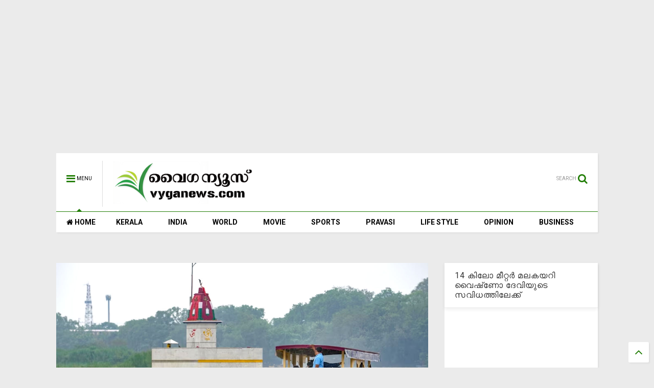

--- FILE ---
content_type: text/html; charset=utf-8
request_url: https://www.google.com/recaptcha/api2/aframe
body_size: 267
content:
<!DOCTYPE HTML><html><head><meta http-equiv="content-type" content="text/html; charset=UTF-8"></head><body><script nonce="lE6J3ILm98QXRhe9mKVOgw">/** Anti-fraud and anti-abuse applications only. See google.com/recaptcha */ try{var clients={'sodar':'https://pagead2.googlesyndication.com/pagead/sodar?'};window.addEventListener("message",function(a){try{if(a.source===window.parent){var b=JSON.parse(a.data);var c=clients[b['id']];if(c){var d=document.createElement('img');d.src=c+b['params']+'&rc='+(localStorage.getItem("rc::a")?sessionStorage.getItem("rc::b"):"");window.document.body.appendChild(d);sessionStorage.setItem("rc::e",parseInt(sessionStorage.getItem("rc::e")||0)+1);localStorage.setItem("rc::h",'1769072178962');}}}catch(b){}});window.parent.postMessage("_grecaptcha_ready", "*");}catch(b){}</script></body></html>

--- FILE ---
content_type: text/javascript; charset=UTF-8
request_url: https://www.vyganews.com/feeds/posts/default/-/India?max-results=4&start-index=3527&alt=json-in-script&callback=jQuery1111005591143217388539_1769072175636&_=1769072175637
body_size: 5523
content:
// API callback
jQuery1111005591143217388539_1769072175636({"version":"1.0","encoding":"UTF-8","feed":{"xmlns":"http://www.w3.org/2005/Atom","xmlns$openSearch":"http://a9.com/-/spec/opensearchrss/1.0/","xmlns$blogger":"http://schemas.google.com/blogger/2008","xmlns$georss":"http://www.georss.org/georss","xmlns$gd":"http://schemas.google.com/g/2005","xmlns$thr":"http://purl.org/syndication/thread/1.0","id":{"$t":"tag:blogger.com,1999:blog-7866773985249407600"},"updated":{"$t":"2026-01-22T11:48:25.922+05:30"},"category":[{"term":"Kerala"},{"term":"India"},{"term":"Slider"},{"term":"Movie"},{"term":"World"},{"term":"Cinema"},{"term":"Sports"},{"term":"pravasi"},{"term":"Business"},{"term":"opinion"},{"term":"lifestyle"},{"term":"newsspecial"},{"term":"cultural"},{"term":"Crime"},{"term":"cricket"},{"term":"Film"},{"term":"National"},{"term":"Accident"},{"term":"kera"},{"term":"'"},{"term":"a"},{"term":"Army"},{"term":"Arrest"},{"term":"Samskarikam"},{"term":"election"},{"term":"Aruvikkara"},{"term":"Football"},{"term":"Gulf"},{"term":"Latest News"},{"term":"sex"},{"term":"11"},{"term":"Atlas Jwellery"},{"term":"Bar licence"},{"term":"Dr. Haridas"},{"term":"K M Mani"},{"term":"Karthikeyan"},{"term":"Kochi."},{"term":"Literature"},{"term":"Obituary"},{"term":"Oommen chandy"},{"term":"Pillai"},{"term":"Saritha S Nair"},{"term":"Tamil Nadu"},{"term":"Video"},{"term":"culture"},{"term":"keral"},{"term":"love"},{"term":"sli"},{"term":"speaker"},{"term":"Ambulance"},{"term":"Assembly"},{"term":"Blog"},{"term":"Bomb"},{"term":"Bribe"},{"term":"Budgte"},{"term":"Copa America"},{"term":"Corporate"},{"term":"Dam"},{"term":"Deseeyam"},{"term":"Gold"},{"term":"Indonesia"},{"term":"Jayalalithaa"},{"term":"Maggi"},{"term":"Major Ravi"},{"term":"Mammootty"},{"term":"Manmohan Singh"},{"term":"Marriage"},{"term":"Metro"},{"term":"Mullaperiyar"},{"term":"Murder"},{"term":"Muslim"},{"term":"Narayan Desai"},{"term":"Nokia"},{"term":"Okowe Chigozie Collins"},{"term":"Phone"},{"term":"Politics"},{"term":"Pope"},{"term":"Prithwiraj"},{"term":"Ranjini Haridas"},{"term":"Russia"},{"term":"Scandal"},{"term":"School"},{"term":"Solar Case"},{"term":"Tax"},{"term":"Tennis"},{"term":"Vladimir Putin"},{"term":"co"},{"term":"cocaine"},{"term":"court"},{"term":"cpm"},{"term":"cu"},{"term":"guruvayur"},{"term":"hartal"},{"term":"ind"},{"term":"indi"},{"term":"k"},{"term":"kejrival"},{"term":"ker"},{"term":"molest"},{"term":"pinarayi vijayan"},{"term":"pra"},{"term":"prav"},{"term":"sl"},{"term":"tc"},{"term":"temple"}],"title":{"type":"text","$t":"www.vyganews.com"},"subtitle":{"type":"html","$t":""},"link":[{"rel":"http://schemas.google.com/g/2005#feed","type":"application/atom+xml","href":"https:\/\/www.vyganews.com\/feeds\/posts\/default"},{"rel":"self","type":"application/atom+xml","href":"https:\/\/www.blogger.com\/feeds\/7866773985249407600\/posts\/default\/-\/India?alt=json-in-script\u0026start-index=3527\u0026max-results=4"},{"rel":"alternate","type":"text/html","href":"https:\/\/www.vyganews.com\/search\/label\/India"},{"rel":"hub","href":"http://pubsubhubbub.appspot.com/"},{"rel":"previous","type":"application/atom+xml","href":"https:\/\/www.blogger.com\/feeds\/7866773985249407600\/posts\/default\/-\/India\/-\/India?alt=json-in-script\u0026start-index=3523\u0026max-results=4"},{"rel":"next","type":"application/atom+xml","href":"https:\/\/www.blogger.com\/feeds\/7866773985249407600\/posts\/default\/-\/India\/-\/India?alt=json-in-script\u0026start-index=3531\u0026max-results=4"}],"author":[{"name":{"$t":"Praveen Kumar"},"uri":{"$t":"http:\/\/www.blogger.com\/profile\/02944366300754785782"},"email":{"$t":"noreply@blogger.com"},"gd$image":{"rel":"http://schemas.google.com/g/2005#thumbnail","width":"16","height":"16","src":"https:\/\/img1.blogblog.com\/img\/b16-rounded.gif"}}],"generator":{"version":"7.00","uri":"http://www.blogger.com","$t":"Blogger"},"openSearch$totalResults":{"$t":"7273"},"openSearch$startIndex":{"$t":"3527"},"openSearch$itemsPerPage":{"$t":"4"},"entry":[{"id":{"$t":"tag:blogger.com,1999:blog-7866773985249407600.post-8070553141071854923"},"published":{"$t":"2023-02-24T14:53:00.004+05:30"},"updated":{"$t":"2023-02-24T14:53:24.737+05:30"},"category":[{"scheme":"http://www.blogger.com/atom/ns#","term":"India"}],"title":{"type":"text","$t":"കോണ്‍ഗ്രസ് പ്രവര്‍ത്തക സമിതിയിലേക്ക് തിരഞ്ഞെടുപ്പില്ല; അംഗങ്ങളെ അധ്യക്ഷന്‍ നിര്‍ദ്ദേശിക്കും"},"content":{"type":"html","$t":"\u003Cp\u003E\u003C\/p\u003E\u003Cdiv class=\"separator\" style=\"clear: both; text-align: center;\"\u003E\u003Ca href=\"https:\/\/blogger.googleusercontent.com\/img\/b\/R29vZ2xl\/AVvXsEhzV0hFWC5jUzfFrTL3_rx1PDg7kFmkuID2er3U4yDXXP6YwOrc-BkRif4GJQg6Cvy85D5EBPvFZtZmEidFGvQySPd6U5_w6zc7Q4HJeFwWaUSb7mYkgyDHmcEKqzuX4pbvZNt9s8AqJq9C4NavNiq_F2IzB3Py7-X2_52gLbrS3vDsOsyTS6VHF5Vx\/s482\/c.jpg\" style=\"margin-left: 1em; margin-right: 1em;\"\u003E\u003Cimg border=\"0\" data-original-height=\"296\" data-original-width=\"482\" height=\"394\" src=\"https:\/\/blogger.googleusercontent.com\/img\/b\/R29vZ2xl\/AVvXsEhzV0hFWC5jUzfFrTL3_rx1PDg7kFmkuID2er3U4yDXXP6YwOrc-BkRif4GJQg6Cvy85D5EBPvFZtZmEidFGvQySPd6U5_w6zc7Q4HJeFwWaUSb7mYkgyDHmcEKqzuX4pbvZNt9s8AqJq9C4NavNiq_F2IzB3Py7-X2_52gLbrS3vDsOsyTS6VHF5Vx\/w640-h394\/c.jpg\" width=\"640\" \/\u003E\u003C\/a\u003E\u003C\/div\u003E\u003Cp\u003E\u003C\/p\u003E\u003Cp\u003Eറായ്പുര്‍: കോണ്‍ഗ്രസ് പ്രവര്‍ത്തക സമിതിയിലേക്ക് തിരഞ്ഞെടുപ്പില്ല. അംഗങ്ങളെ കോണ്‍ഗ്രസ് അധ്യക്ഷന്‍ നാമനിര്‍ദ്ദേശം ചെയ്യാന്‍ തീരുമാനിച്ചു. ഇന്നു ചേര്‍ന്ന കോണ്‍ഗ്രസ് സ്റ്റിയറിങ് കമ്മറ്റി യോഗത്തിലാണ് തീരുമാനം. കോണ്‍ഗ്രസ് പ്ലീനറി സമ്മേളനത്തിനു മുന്‍പായാണ് സ്റ്റിയറിങ് കമ്മറ്റി യോഗം ചേര്‍ന്നത്.\u0026nbsp;\u003C\/p\u003E\u003Cp\u003E25 അംഗ സമിതില്‍ അധ്യക്ഷന്‍ മല്ലികാര്‍ജ്ജുന്‍ ഖാര്‍ഗെയും സോണിയ ഗാന്ധിയും സ്ഥിര അംഗങ്ങളാണ്. രാഹുല്‍ ഗാന്ധിയും പ്രിയങ്ക ഗാന്ധിയും അംഗങ്ങളാകുമെന്നതും തീരുമാനിച്ചതാണ്. ബാക്കി 21 പേരെയാണ് അധ്യക്ഷന്‍ നാമനിര്‍ദ്ദേശം ചെയ്യേണ്ടത്.\u0026nbsp;\u003C\/p\u003E\u003Cp\u003Eനേരത്തെ തിരഞ്ഞെടുപ്പ് ഉണ്ടാകുമെന്നായിരുന്നു സൂചന. എന്നാല്‍ യോഗത്തില്‍ അഭിപ്രായവ്യത്യാസമുണ്ടായതാണ് പുതിയ തീരുമാനത്തിലേക്കെത്താന്‍ കാരണമായത്.\u003C\/p\u003E\u003Cp\u003EKeywords: Congress working committee, Election, Raipur, Today\u003C\/p\u003E\u003Cdiv\u003E\u003Cbr \/\u003E\u003C\/div\u003E"},"link":[{"rel":"replies","type":"application/atom+xml","href":"https:\/\/www.vyganews.com\/feeds\/8070553141071854923\/comments\/default","title":"Post Comments"},{"rel":"replies","type":"text/html","href":"https:\/\/www.vyganews.com\/2023\/02\/no-election-for-congress-working.html#comment-form","title":"0 Comments"},{"rel":"edit","type":"application/atom+xml","href":"https:\/\/www.blogger.com\/feeds\/7866773985249407600\/posts\/default\/8070553141071854923"},{"rel":"self","type":"application/atom+xml","href":"https:\/\/www.blogger.com\/feeds\/7866773985249407600\/posts\/default\/8070553141071854923"},{"rel":"alternate","type":"text/html","href":"https:\/\/www.vyganews.com\/2023\/02\/no-election-for-congress-working.html","title":"കോണ്‍ഗ്രസ് പ്രവര്‍ത്തക സമിതിയിലേക്ക് തിരഞ്ഞെടുപ്പില്ല; അംഗങ്ങളെ അധ്യക്ഷന്‍ നിര്‍ദ്ദേശിക്കും"}],"author":[{"name":{"$t":"News Desk"},"uri":{"$t":"http:\/\/www.blogger.com\/profile\/10499303690546777531"},"email":{"$t":"noreply@blogger.com"},"gd$image":{"rel":"http://schemas.google.com/g/2005#thumbnail","width":"16","height":"16","src":"https:\/\/img1.blogblog.com\/img\/b16-rounded.gif"}}],"media$thumbnail":{"xmlns$media":"http://search.yahoo.com/mrss/","url":"https:\/\/blogger.googleusercontent.com\/img\/b\/R29vZ2xl\/AVvXsEhzV0hFWC5jUzfFrTL3_rx1PDg7kFmkuID2er3U4yDXXP6YwOrc-BkRif4GJQg6Cvy85D5EBPvFZtZmEidFGvQySPd6U5_w6zc7Q4HJeFwWaUSb7mYkgyDHmcEKqzuX4pbvZNt9s8AqJq9C4NavNiq_F2IzB3Py7-X2_52gLbrS3vDsOsyTS6VHF5Vx\/s72-w640-h394-c\/c.jpg","height":"72","width":"72"},"thr$total":{"$t":"0"},"georss$featurename":{"$t":"Raipur, Chhattisgarh, India"},"georss$point":{"$t":"21.2513844 81.629641300000017"},"georss$box":{"$t":"-7.0588494361788463 46.473391300000017 49.561618236178845 116.78589130000002"}},{"id":{"$t":"tag:blogger.com,1999:blog-7866773985249407600.post-4884217535999216006"},"published":{"$t":"2023-02-23T14:37:00.004+05:30"},"updated":{"$t":"2023-02-23T14:43:53.504+05:30"},"category":[{"scheme":"http://www.blogger.com/atom/ns#","term":"India"}],"title":{"type":"text","$t":"പ്രധാനമന്ത്രിയെ പരിഹസിച്ചു: കോണ്‍ഗ്രസ് നേതാവ് പവന്‍ ഖേരയെ വിമാനത്തില്‍ നിന്നും പുറത്താക്കി"},"content":{"type":"html","$t":"\u003Cdiv class=\"separator\" style=\"clear: both; text-align: center;\"\u003E\u003Ca href=\"https:\/\/blogger.googleusercontent.com\/img\/b\/R29vZ2xl\/AVvXsEjD_CLxxBtsf485v7o6a57UgNVFp8qS_VNM7EHAE-WVSbDB-X_OJEe31j_qsrWKXMJ3TWv6GdQd8O4xRUe2-JZx0g46rAHwhQWfi3m3EhDzt4t8Z8oNYl8krQKRZVvNrrk1l4Wgs0jeoyx3h26l0Gkpf9eKHQ9qD2EvqnEf_CV94rodUvJ1OvfFx-Xs\/s1073\/co.jpg\" style=\"margin-left: 1em; margin-right: 1em;\"\u003E\u003Cimg border=\"0\" data-original-height=\"693\" data-original-width=\"1073\" height=\"414\" src=\"https:\/\/blogger.googleusercontent.com\/img\/b\/R29vZ2xl\/AVvXsEjD_CLxxBtsf485v7o6a57UgNVFp8qS_VNM7EHAE-WVSbDB-X_OJEe31j_qsrWKXMJ3TWv6GdQd8O4xRUe2-JZx0g46rAHwhQWfi3m3EhDzt4t8Z8oNYl8krQKRZVvNrrk1l4Wgs0jeoyx3h26l0Gkpf9eKHQ9qD2EvqnEf_CV94rodUvJ1OvfFx-Xs\/w640-h414\/co.jpg\" width=\"640\" \/\u003E\u003C\/a\u003E\u003C\/div\u003E\u003Cp\u003Eന്യൂഡല്‍ഹി: പ്രധാനമന്ത്രി നരേന്ദ്ര മോദിയെ വിമര്‍ശിച്ചതുമായി ബന്ധപ്പെട്ട് കോണ്‍ഗ്രസ് നേതാവ് പവന്‍ ഖേരയെ വിമാനത്തില്‍ നിന്നും പുറത്താക്കി. പുറത്താക്കിയ ഉടന്‍ തന്നെ ഖേരയെ അസം പൊലീസ് അറസ്റ്റ് ചെയ്തു.\u0026nbsp;\u003C\/p\u003E\u003Cp\u003Eകോണ്‍ഗ്രസ് പ്ലീനറി സമ്മേളനത്തില്‍ പങ്കെടുക്കാനായി റായ്പുരിലേക്കു പോകാനായി മുതിര്‍ന്ന നേതാക്കള്‍ക്കൊപ്പം ഡല്‍ഹി വിമാനത്താവളത്തില്‍ എത്തിയ പവന്‍ ഖേരയെ ചെക് ഇന്‍ ചെയ്തതിനു ശേഷമാണ് അധികൃതര്‍ ഇറക്കിവിട്ടത്. ഇതേതുടര്‍ന്ന് അന്‍പതോളം വരുന്ന കോണ്‍ഗ്രസ് നേതാക്കള്‍ വിമാനത്താവളത്തില്‍ പ്രതിഷേധിക്കുകയാണ്.\u0026nbsp;\u003C\/p\u003E\u003Cp\u003Eകഴിഞ്ഞ ദിവസം പ്രധാനമന്ത്രി നരേന്ദ്ര മോദിയെ പരിഹസിച്ചതിന്റെ പേരില്‍ പവന്‍ ഖേരയ്‌ക്കെതിരെ പൊലീസ് കേസെടുത്തിരുന്നു. ഈ സാഹചര്യത്തില്‍ അദ്ദേഹത്തെ യാത്രചെയ്യാന്‍ അനുവദിക്കാനാവില്ലെന്നാണ് അധികൃതരുടെ വാദം.\u003C\/p\u003E\u003Cp\u003Eഅതേസമയം ഈ വിഷയം ശിവസേനയുടെ കേസ് വാദിക്കുന്നതിനിടെ കോണ്‍ഗ്രസ് നേതാവും അഡ്വക്കേറ്റുമായ അഭിഷേക് സിംഗ്വി സുപ്രീംകോടതിയില്‍ ഉന്നയിച്ചു. ഉടന്‍ തന്നെ ഈ വിഷയം കോടതി പരിഗണിക്കുമെന്നാണ് റിപ്പോര്‍ട്ട്.\u0026nbsp;\u003C\/p\u003E\u003Cdiv\u003EKeywords: Pawan Khera, Deplaned, Flight, Arrest\u003C\/div\u003E"},"link":[{"rel":"replies","type":"application/atom+xml","href":"https:\/\/www.vyganews.com\/feeds\/4884217535999216006\/comments\/default","title":"Post Comments"},{"rel":"replies","type":"text/html","href":"https:\/\/www.vyganews.com\/2023\/02\/congress-leader-pawan-khera-deplaned.html#comment-form","title":"0 Comments"},{"rel":"edit","type":"application/atom+xml","href":"https:\/\/www.blogger.com\/feeds\/7866773985249407600\/posts\/default\/4884217535999216006"},{"rel":"self","type":"application/atom+xml","href":"https:\/\/www.blogger.com\/feeds\/7866773985249407600\/posts\/default\/4884217535999216006"},{"rel":"alternate","type":"text/html","href":"https:\/\/www.vyganews.com\/2023\/02\/congress-leader-pawan-khera-deplaned.html","title":"പ്രധാനമന്ത്രിയെ പരിഹസിച്ചു: കോണ്‍ഗ്രസ് നേതാവ് പവന്‍ ഖേരയെ വിമാനത്തില്‍ നിന്നും പുറത്താക്കി"}],"author":[{"name":{"$t":"News Desk"},"uri":{"$t":"http:\/\/www.blogger.com\/profile\/10499303690546777531"},"email":{"$t":"noreply@blogger.com"},"gd$image":{"rel":"http://schemas.google.com/g/2005#thumbnail","width":"16","height":"16","src":"https:\/\/img1.blogblog.com\/img\/b16-rounded.gif"}}],"media$thumbnail":{"xmlns$media":"http://search.yahoo.com/mrss/","url":"https:\/\/blogger.googleusercontent.com\/img\/b\/R29vZ2xl\/AVvXsEjD_CLxxBtsf485v7o6a57UgNVFp8qS_VNM7EHAE-WVSbDB-X_OJEe31j_qsrWKXMJ3TWv6GdQd8O4xRUe2-JZx0g46rAHwhQWfi3m3EhDzt4t8Z8oNYl8krQKRZVvNrrk1l4Wgs0jeoyx3h26l0Gkpf9eKHQ9qD2EvqnEf_CV94rodUvJ1OvfFx-Xs\/s72-w640-h414-c\/co.jpg","height":"72","width":"72"},"thr$total":{"$t":"0"},"georss$featurename":{"$t":"New Delhi, Delhi, India"},"georss$point":{"$t":"28.6139391 77.2090212"},"georss$box":{"$t":"0.30370526382115415 42.052771199999995 56.924172936178849 112.3652712"}},{"id":{"$t":"tag:blogger.com,1999:blog-7866773985249407600.post-8561678389460625603"},"published":{"$t":"2023-02-23T11:51:00.004+05:30"},"updated":{"$t":"2023-02-23T11:52:31.562+05:30"},"category":[{"scheme":"http://www.blogger.com/atom/ns#","term":"India"}],"title":{"type":"text","$t":"ഒന്നാം ക്ലാസ് പ്രവേശനത്തിന് പ്രായപരിധി ആറു വയസ്സാക്കാന്‍ കേന്ദ്രസര്‍ക്കാര്‍ നിര്‍ദ്ദേശം"},"content":{"type":"html","$t":"\u003Cdiv class=\"separator\" style=\"clear: both; text-align: center;\"\u003E\u003Ca href=\"https:\/\/blogger.googleusercontent.com\/img\/b\/R29vZ2xl\/AVvXsEjkgTi-JNYzo95fqOZ5gJ8p6oXE8V9KUcyJNyxbb--MosnR1NGz1iuLj1GgIGyMN6s36H4Xo9Upr4sFs4EWVCijS2KKetFELQ0to3-WzsrSWdfyQr1U_SixICI2glKn3F6tSA-Hs-hUXl6_wmMl_fDlbFNKtX1Lz-EhWmDTxbFXpb8q74iHgv0WecSJ\/s624\/c.jpg\" style=\"margin-left: 1em; margin-right: 1em;\"\u003E\u003Cimg border=\"0\" data-original-height=\"349\" data-original-width=\"624\" height=\"358\" src=\"https:\/\/blogger.googleusercontent.com\/img\/b\/R29vZ2xl\/AVvXsEjkgTi-JNYzo95fqOZ5gJ8p6oXE8V9KUcyJNyxbb--MosnR1NGz1iuLj1GgIGyMN6s36H4Xo9Upr4sFs4EWVCijS2KKetFELQ0to3-WzsrSWdfyQr1U_SixICI2glKn3F6tSA-Hs-hUXl6_wmMl_fDlbFNKtX1Lz-EhWmDTxbFXpb8q74iHgv0WecSJ\/w640-h358\/c.jpg\" width=\"640\" \/\u003E\u003C\/a\u003E\u003C\/div\u003E\u003Cp\u003Eന്യൂഡല്‍ഹി: രാജ്യത്ത് ഒന്നാം ക്ലാസ് പ്രവേശനത്തിന്റെ പ്രായപരിധി ആറു വയസ്സാക്കണമെന്ന് കേന്ദ്രസര്‍ക്കാര്‍ നിര്‍ദ്ദേശം. ഇതു സംബന്ധിച്ച് സംസ്ഥാനങ്ങള്‍ക്കും കേന്ദ്രഭരണ പ്രദേശങ്ങള്‍ക്കും സര്‍ക്കാര്‍ നിര്‍ദ്ദേശം നല്‍കി.\u0026nbsp;\u003C\/p\u003E\u003Cp\u003Eനേരത്തെ സര്‍ക്കാര്‍, എയ്ഡഡ്, സ്വകാര്യ, സന്നദ്ധസംഘടനകള്‍ തുടങ്ങിയ പ്രീസ്‌കൂള്‍ സെന്ററുകളില്‍ മൂന്നു വര്‍ഷത്തെ പഠനം നിര്‍ബന്ധമാക്കണമെന്ന നിര്‍ദ്ദേശം വന്നിരുന്നു.\u0026nbsp;\u003C\/p\u003E\u003Cp\u003Eഇതുറപ്പിക്കാനാണ് ഒന്നാം ക്ലാസ് പ്രവേശനത്തിന് പ്രായപരിധി ആറുവയസ്സാക്കി കേന്ദ്ര വിദ്യാഭ്യാസ മന്ത്രാലയം ഉത്തരവിറക്കിയത്.\u003C\/p\u003E\u003Cp\u003EKeywords: First std. admission,\u0026nbsp;Central government, 6 years\u003C\/p\u003E\u003Cdiv\u003E\u003Cbr \/\u003E\u003C\/div\u003E"},"link":[{"rel":"replies","type":"application/atom+xml","href":"https:\/\/www.vyganews.com\/feeds\/8561678389460625603\/comments\/default","title":"Post Comments"},{"rel":"replies","type":"text/html","href":"https:\/\/www.vyganews.com\/2023\/02\/central-government-order-about-first.html#comment-form","title":"0 Comments"},{"rel":"edit","type":"application/atom+xml","href":"https:\/\/www.blogger.com\/feeds\/7866773985249407600\/posts\/default\/8561678389460625603"},{"rel":"self","type":"application/atom+xml","href":"https:\/\/www.blogger.com\/feeds\/7866773985249407600\/posts\/default\/8561678389460625603"},{"rel":"alternate","type":"text/html","href":"https:\/\/www.vyganews.com\/2023\/02\/central-government-order-about-first.html","title":"ഒന്നാം ക്ലാസ് പ്രവേശനത്തിന് പ്രായപരിധി ആറു വയസ്സാക്കാന്‍ കേന്ദ്രസര്‍ക്കാര്‍ നിര്‍ദ്ദേശം"}],"author":[{"name":{"$t":"News Desk"},"uri":{"$t":"http:\/\/www.blogger.com\/profile\/10499303690546777531"},"email":{"$t":"noreply@blogger.com"},"gd$image":{"rel":"http://schemas.google.com/g/2005#thumbnail","width":"16","height":"16","src":"https:\/\/img1.blogblog.com\/img\/b16-rounded.gif"}}],"media$thumbnail":{"xmlns$media":"http://search.yahoo.com/mrss/","url":"https:\/\/blogger.googleusercontent.com\/img\/b\/R29vZ2xl\/AVvXsEjkgTi-JNYzo95fqOZ5gJ8p6oXE8V9KUcyJNyxbb--MosnR1NGz1iuLj1GgIGyMN6s36H4Xo9Upr4sFs4EWVCijS2KKetFELQ0to3-WzsrSWdfyQr1U_SixICI2glKn3F6tSA-Hs-hUXl6_wmMl_fDlbFNKtX1Lz-EhWmDTxbFXpb8q74iHgv0WecSJ\/s72-w640-h358-c\/c.jpg","height":"72","width":"72"},"thr$total":{"$t":"0"},"georss$featurename":{"$t":"New Delhi, Delhi, India"},"georss$point":{"$t":"28.6139391 77.2090212"},"georss$box":{"$t":"0.30370526382115415 42.052771199999995 56.924172936178849 112.3652712"}},{"id":{"$t":"tag:blogger.com,1999:blog-7866773985249407600.post-4191713393847893573"},"published":{"$t":"2023-02-22T15:25:00.007+05:30"},"updated":{"$t":"2023-02-22T15:27:41.919+05:30"},"category":[{"scheme":"http://www.blogger.com/atom/ns#","term":"India"},{"scheme":"http://www.blogger.com/atom/ns#","term":"Kerala"}],"title":{"type":"text","$t":"മോഹിനിയാട്ടം നര്‍ത്തകിയും കോറിയോഗ്രാഫറുമായ കനക് റെലെ അന്തരിച്ചു"},"content":{"type":"html","$t":"\u003Cp\u003E\u003C\/p\u003E\u003Cdiv class=\"separator\" style=\"clear: both; text-align: center;\"\u003E\u003Ca href=\"https:\/\/blogger.googleusercontent.com\/img\/b\/R29vZ2xl\/AVvXsEgXtKUASc94BDtHlB46_jQgOWf_bFg8QXOzeBZ8eWhLCMZd5SOBQyqR0Xoc8jt5NUPcb1sy7gLGXrHfTaoqLxayQ6NhITk9d1vwmfMkT4wIc2U3om4iD89tkKt4YSVnor59pL9ePyeNEHK7y00Q2i6GecpneyPSgEgsY0tq4x59Uk-nk9qrzOVsiTYR\/s785\/k.jpg\" style=\"margin-left: 1em; margin-right: 1em;\"\u003E\u003Cimg border=\"0\" data-original-height=\"617\" data-original-width=\"785\" height=\"504\" src=\"https:\/\/blogger.googleusercontent.com\/img\/b\/R29vZ2xl\/AVvXsEgXtKUASc94BDtHlB46_jQgOWf_bFg8QXOzeBZ8eWhLCMZd5SOBQyqR0Xoc8jt5NUPcb1sy7gLGXrHfTaoqLxayQ6NhITk9d1vwmfMkT4wIc2U3om4iD89tkKt4YSVnor59pL9ePyeNEHK7y00Q2i6GecpneyPSgEgsY0tq4x59Uk-nk9qrzOVsiTYR\/w640-h504\/k.jpg\" width=\"640\" \/\u003E\u003C\/a\u003E\u003C\/div\u003E\u003Cp\u003E\u003C\/p\u003E\u003Cp\u003Eമുംബൈ: മോഹിനിയാട്ടം നര്‍ത്തകിയും കോറിയോഗ്രാഫറുമായ കനക് റെലെ (85) അന്തരിച്ചു. വാര്‍ധക്യസഹജമായ അസുഖങ്ങളെ തുടര്‍ന്ന് മുംബൈയിലെ സ്വകാര്യ ആശുപത്രിയില്‍ വച്ചായിരുന്നു അന്ത്യം.\u0026nbsp;\u003C\/p\u003E\u003Cp\u003Eഗുജറാത്ത് സ്വദേശിനിയായ കനക് റെലെ ആദ്യം കൊല്‍ക്കത്തയിലെ ശാന്തിനികേതനില്‍ നിന്നും കഥകളിയും പിന്നീട് മോഹിനിയാട്ടവും പഠിച്ചു. തുടര്‍ന്ന് കേരള കലാമണ്ഡലത്തിലെത്തി മോഹിനിയാട്ടത്തില്‍ തുടര്‍ പഠനവും നടത്തിയിട്ടുണ്ട്. മോഹിനിയാട്ടത്തില്‍ ഡോക്ടറേറ്റും നേടിയിട്ടുണ്ട്.\u003C\/p\u003E\u003Cp\u003Eപിന്നീട് സോപന സംഗീതത്തില്‍ ആകൃഷ്ടയാകുകയും കാവാലം നാരായണപണിക്കരുമായി ചേര്‍ന്ന് സോപാന സംഗീതത്തില്‍ മോഹിനിയാട്ടം ചിട്ടപ്പെടുത്തുകയും ചെയ്തിട്ടുണ്ട്.\u0026nbsp;\u003C\/p\u003E\u003Cp\u003Eലോകമെമ്പാടും ആരാധകരുള്ള കനക് റെലെ മോഹിനിയാട്ടത്തിന്റെ വളര്‍ച്ചയ്ക്ക് വേണ്ടി മുംബൈയില്‍ നളന്ദ നൃത്ത ഗവേഷണ കേന്ദ്രം, നളന്ദ നൃത്ത കല മഹാവിദ്യാലയം എന്നിവ സ്ഥാപിച്ചു.\u0026nbsp;\u003C\/p\u003E\u003Cp\u003Eരാജ്യം പത്മഭൂഷണ്‍ നല്‍കി കനക് റെലെയെ ആദരിച്ചിട്ടുണ്ട്. ഗുജറാത്ത് സര്‍ക്കാരിന്റെ ഗൗരവ് പുരസ്‌കാര്‍, കലാവിപഞ്ചി പുരസ്‌കാരം, മധ്യപ്രദേശ് സര്‍ക്കാരിന്റെ കാളിദാസ സമ്മാനം, സംഗീതനാടക അക്കാദമി അവാര്‍ഡ്, പദ്മശ്രീ, എം.എസ് സുബ്ബലക്ഷ്മി അവാര്‍ഡ് തുടങ്ങി നിരവധി അവാര്‍ഡുകളും അവരെ തേടിയെത്തിയിട്ടുണ്ട്.\u003C\/p\u003E\u003Cp\u003EKeywords: Kanak Rele, Mohiyattam, Legend, Awards\u003C\/p\u003E\u003Cp\u003E\u003Cbr \/\u003E\u003C\/p\u003E\u003Cp\u003E\u003Cbr \/\u003E\u003C\/p\u003E\u003Cp\u003E\u003Cbr \/\u003E\u003C\/p\u003E\u003Cp\u003E\u003Cbr \/\u003E\u003C\/p\u003E"},"link":[{"rel":"replies","type":"application/atom+xml","href":"https:\/\/www.vyganews.com\/feeds\/4191713393847893573\/comments\/default","title":"Post Comments"},{"rel":"replies","type":"text/html","href":"https:\/\/www.vyganews.com\/2023\/02\/mohiniyattam-legend-kanak-rele-passes.html#comment-form","title":"0 Comments"},{"rel":"edit","type":"application/atom+xml","href":"https:\/\/www.blogger.com\/feeds\/7866773985249407600\/posts\/default\/4191713393847893573"},{"rel":"self","type":"application/atom+xml","href":"https:\/\/www.blogger.com\/feeds\/7866773985249407600\/posts\/default\/4191713393847893573"},{"rel":"alternate","type":"text/html","href":"https:\/\/www.vyganews.com\/2023\/02\/mohiniyattam-legend-kanak-rele-passes.html","title":"മോഹിനിയാട്ടം നര്‍ത്തകിയും കോറിയോഗ്രാഫറുമായ കനക് റെലെ അന്തരിച്ചു"}],"author":[{"name":{"$t":"News Desk"},"uri":{"$t":"http:\/\/www.blogger.com\/profile\/10499303690546777531"},"email":{"$t":"noreply@blogger.com"},"gd$image":{"rel":"http://schemas.google.com/g/2005#thumbnail","width":"16","height":"16","src":"https:\/\/img1.blogblog.com\/img\/b16-rounded.gif"}}],"media$thumbnail":{"xmlns$media":"http://search.yahoo.com/mrss/","url":"https:\/\/blogger.googleusercontent.com\/img\/b\/R29vZ2xl\/AVvXsEgXtKUASc94BDtHlB46_jQgOWf_bFg8QXOzeBZ8eWhLCMZd5SOBQyqR0Xoc8jt5NUPcb1sy7gLGXrHfTaoqLxayQ6NhITk9d1vwmfMkT4wIc2U3om4iD89tkKt4YSVnor59pL9ePyeNEHK7y00Q2i6GecpneyPSgEgsY0tq4x59Uk-nk9qrzOVsiTYR\/s72-w640-h504-c\/k.jpg","height":"72","width":"72"},"thr$total":{"$t":"0"},"georss$featurename":{"$t":"Mumbai, Maharashtra, India"},"georss$point":{"$t":"19.0759837 72.8776559"},"georss$box":{"$t":"-9.2342501361788472 37.721405899999993 47.386217536178847 108.0339059"}}]}});